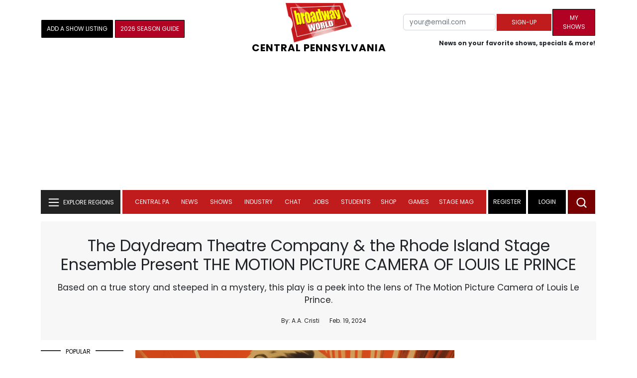

--- FILE ---
content_type: text/html; charset=UTF-8
request_url: https://cloud.broadwayworld.com/recommendednew2023.php
body_size: 5597
content:
<html><head><link rel="preconnect" href="https://cloudimages.broadwayworld.com">
<link rel="dns-prefetch" href="https://cloudimages.broadwayworld.com"><meta name="googlebot" content="noindex,indexifembedded" />
<title>Recommended for You</title>

<Style type="text/css">@charset UTF-8;body{font-family: -apple-system, BlinkMacSystemFont, "Segoe UI", Roboto, "Helvetica Neue", Arial, "Noto Sans", sans-serif, "Apple Color Emoji", "Segoe UI Emoji", "Segoe UI Symbol", "Noto Color Emoji" !important;margin:0;padding:0;background:#ffffff;font-display:auto;}a{margin:0;margin-left:10px;margin:10px 0 10px;font-weight:600;font-size: 15px;line-height:18px;letter-spacing: -.4px;color:#313131;text-decoration:none;}img{max-width:100%;height:auto};a:hover{color:#b20223}.cp{float:left;padding-right:10px;height: 100px;width:100px;margin-bottom:10px;}</style></head><body><Div style="width:100%;height:460px;">



<div style="display:block;height:110px;width:100%;word-break: break-word;overflow:hidden;"><h4><a target="_top" style="word-break: break-word;" href="https://www.broadwayworld.com/article/Victor-Garber-Joins-Cast-of-New-Film-Adaptation-of-Kay-Thompsons-ELOISE-20260126" 
    onclick="trackArticleClick('date_based', '2', 'r.dateposted DESC', '2407702', '2407702')"><img loading="lazy" decoding="async" style="width:100px;height:100px;" width="100" height="100" src="https://cloudimages2.broadwayworld.com/columnpiccloud/300-efba2ff52b8ef689ca077b66a88fd093.jpg?format=webp&amp;width=100&amp;quality=80" srcset="https://cloudimages2.broadwayworld.com/columnpiccloud/300-efba2ff52b8ef689ca077b66a88fd093.jpg?format=webp&amp;width=200&amp;quality=80 2x" alt="Victor Garber Joins Cast of New Film Adaptation of Kay Thompson&#039;s ELOISE" class="cp"/>Victor Garber Joins Cast of New Film Adaptation of Kay Thompson's ELOISE</a></h4></div><div style="display:block;height:110px;width:100%;word-break: break-word;overflow:hidden;"><h4><a target="_top" style="word-break: break-word;" href="https://www.broadwayworld.com/article/Videos-Inside-2026-BroadwayCon-With-RENT-IN-THE-HEIGHTS-Reunions-20260126" 
    onclick="trackArticleClick('date_based', '2', 'r.dateposted DESC', '2407672', '2407672')"><img loading="lazy" decoding="async" style="width:100px;height:100px;" width="100" height="100" src="https://cloudimages2.broadwayworld.com/upload13/2407672/100-89d9b8697d80945af2474d207226892c.jpg?format=webp&amp;width=100&amp;quality=80" srcset="https://cloudimages2.broadwayworld.com/columnpiccloud/200200-89d9b8697d80945af2474d207226892c.jpg?format=webp&amp;width=200&amp;quality=80 2x" alt="Videos: Inside 2026 BroadwayCon With RENT &amp; IN THE HEIGHTS Reunions" class="cp"/>Videos: Inside 2026 BroadwayCon With RENT & IN THE HEIGHTS Reunions</a></h4></div><div style="display:block;height:110px;width:100%;word-break: break-word;overflow:hidden;"><h4><a target="_top" style="word-break: break-word;" href="https://www.broadwayworld.com/article/HEATED-RIVALRY-Musical-Parody-Coming-to-the-Laurie-Beechman-Theatre-20260126" 
    onclick="trackArticleClick('date_based', '2', 'r.dateposted DESC', '2407669', '2407669')"><img loading="lazy" decoding="async" style="width:100px;height:100px;" width="100" height="100" src="https://cloudimages2.broadwayworld.com/upload13/2407669/100-601676ac4e82d4942eda4a410bb33dd1.jpg?format=webp&amp;width=100&amp;quality=80" srcset="https://cloudimages2.broadwayworld.com/columnpiccloud/200200-601676ac4e82d4942eda4a410bb33dd1.jpg?format=webp&amp;width=200&amp;quality=80 2x" alt="HEATED RIVALRY Musical Parody Coming to the Laurie Beechman Theatre" class="cp"/>HEATED RIVALRY Musical Parody Coming to the Laurie Beechman Theatre</a></h4></div><div style="display:block;height:110px;width:100%;word-break: break-word;overflow:hidden;"><h4><a target="_top" style="word-break: break-word;" href="https://www.broadwayworld.com/article/Broadway-Meets-THE-BEAUTY-A-Guide-to-the-Stage-Stars-in-the-New-FX-Series-20260126" 
    onclick="trackArticleClick('date_based', '2', 'r.dateposted DESC', '2407203', '2407203')"><img loading="lazy" decoding="async" style="width:100px;height:100px;" width="100" height="100" src="https://cloudimages2.broadwayworld.com/upload13/2407203/100-6c25a0561baf7062cc3379f633196e86.jpg?format=webp&amp;width=100&amp;quality=80" srcset="https://cloudimages2.broadwayworld.com/columnpiccloud/200200-6c25a0561baf7062cc3379f633196e86.jpg?format=webp&amp;width=200&amp;quality=80 2x" alt="Broadway Meets THE BEAUTY: A Guide to the Stage Stars in the New FX Series" class="cp"/>Broadway Meets THE BEAUTY: A Guide to the Stage Stars in the New FX Series</a></h4></div><? mysqli_close($link); 

// Clean up old cookies at the end (non-blocking)
if (isset($_COOKIE['MYARTICLES2020'])) {
    setcookie('MYARTICLES2020', null, -1, '/'); 
} 
if (isset($_COOKIE['MYARTICLES20221'])) {
    setcookie('MYARTICLES20221', null, -1, '/'); 
} 
if (isset($_COOKIE['MYARTICLES2021'])) {
    setcookie('MYARTICLES2021', null, -1, '/'); 
}

// Flush output buffer
ob_end_flush();
?></body></html>

<script>
function trackArticleClick(abTestName, abTestVariant, sortMethod, articleId, articleTitle) {
    var url = '/track_rf.cfm?abTestName=' + encodeURIComponent(abTestName) + 
              '&abTestVariant=' + encodeURIComponent(abTestVariant) + 
              '&sortMethod=' + encodeURIComponent(sortMethod) +
              '&articleId=' + encodeURIComponent(articleId) +
              '&articleTitle=' + encodeURIComponent(articleId);
    
    // Use sendBeacon for better performance (non-blocking, works even after page unload)
    if (navigator.sendBeacon) {
        navigator.sendBeacon(url);
    } else {
        // Fallback to fetch with keepalive
        fetch(url, { method: 'GET', keepalive: true }).catch(function() {});
    }
}
</script>










--- FILE ---
content_type: application/javascript; charset=utf-8
request_url: https://scripts.mediavine.com/tags/788/2f183edd65e4d7285753.min.js
body_size: 562
content:
"use strict";(self.mvWrapperJsonp=self.mvWrapperJsonp||[]).push([[788],{788:(e,t,a)=>{a.r(t),a.d(t,{BroadwayWorldWebModel:()=>b});var i=a(9917),d=a(1325),o=a(6805),s=a(2505),r=a(5796);const l={BWW_Mobile_A:"Disabled",BWW_Mobile_B:"Disabled",BWW_Mobile_C:"Disabled",BWW_Desktop_Sidebar_Top:"Disabled",BWW_Desktop_Sidebar_Mid:"Disabled",BWW_Desktop_Sidebar_Bottom:"Disabled",BWW_Desktop_Header:"Disabled",BWW_Desktop_Sticky_Tower:"SidebarBtf",BWW_Mobile_Header:"Disabled",BWW_Mobile_AuthorInclude:"Disabled",New728468Bottom:"Disabled",NEW300D:"Disabled"};class b extends r.Ay{constructor(){super(...arguments),this.getGAMTargeting=(e,t)=>{const a=t?t.cpm*this.revShare:void 0,i=a?(0,d.F$)(a):void 0;return{hb_pb:a?(0,s.RK)(a):void 0,hb_bidder:"mediavine",hb_safeframe:e.hb_safeframe,hb_liv:e.hb_liv,slot_id:e.slot_id,hb_adid:e.hb_adid,UR:i}}}static new(e){!function(){const e=4;let t=0;for(const a in localStorage)a.startsWith("id5id_v2_")&&(t++,t>e)&&localStorage.removeItem(a)}(),setTimeout((()=>{o.A.instance.record("opportunities",{uvpOpportunity:0===document.getElementsByTagName("cnx").length?"true":"false"},1)}),5e3),e.revShare=.9,e.displayBidShield={},e.offering.gam_network_code="106293300",e.adunit="broadwayworld";const t=new b(e);return o.A.instance.defaultRate=1,Object.keys(l).map((e=>{t.slots.push({type:l[e],selector:e,insertPosition:"afterbegin",lazy:!l[e].includes("Atf"),userDefined:!0,parentAdUnit:"mediavine",childAdUnit:e})})),t.bidRequests.leaderboard_mobile_btf=t.bidRequests.leaderboard_mobile_atf=t.bidRequests.leaderboard_btf=t.bidRequests.leaderboard_atf,i.A.onReady((()=>{window.googletag.pubads().setTargeting("parent_adunit_name","broadwayworld")})),t}}}}]);